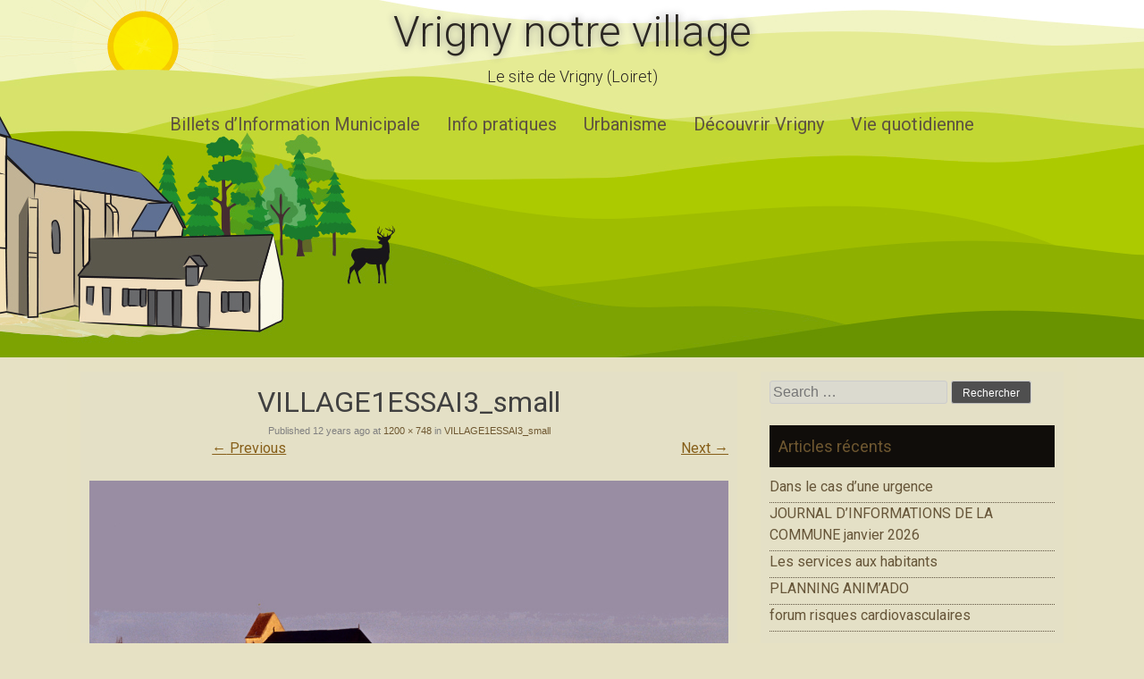

--- FILE ---
content_type: text/html; charset=UTF-8
request_url: https://vrigny-notre-village.fr/village1essai3_small/
body_size: 8382
content:
<!DOCTYPE html>
<html lang="fr-FR">
<head>
<meta charset="UTF-8">
<meta name="viewport" content="width=device-width, initial-scale=1">
<title>VILLAGE1ESSAI3_small | Vrigny notre village</title>
<link rel="profile" href="http://gmpg.org/xfn/11">
<link rel="pingback" href="https://vrigny-notre-village.fr/xmlrpc.php">

<meta name='robots' content='max-image-preview:large' />
	<style>img:is([sizes="auto" i], [sizes^="auto," i]) { contain-intrinsic-size: 3000px 1500px }</style>
	<link rel='dns-prefetch' href='//stats.wp.com' />
<link rel='dns-prefetch' href='//fonts.googleapis.com' />
<link rel='dns-prefetch' href='//v0.wordpress.com' />
<link rel="alternate" type="application/rss+xml" title="Vrigny notre village &raquo; Flux" href="https://vrigny-notre-village.fr/feed/" />
<link rel="alternate" type="application/rss+xml" title="Vrigny notre village &raquo; Flux des commentaires" href="https://vrigny-notre-village.fr/comments/feed/" />
<link rel="alternate" type="application/rss+xml" title="Vrigny notre village &raquo; VILLAGE1ESSAI3_small Flux des commentaires" href="https://vrigny-notre-village.fr/feed/?attachment_id=51" />
<script type="text/javascript">
/* <![CDATA[ */
window._wpemojiSettings = {"baseUrl":"https:\/\/s.w.org\/images\/core\/emoji\/16.0.1\/72x72\/","ext":".png","svgUrl":"https:\/\/s.w.org\/images\/core\/emoji\/16.0.1\/svg\/","svgExt":".svg","source":{"concatemoji":"https:\/\/vrigny-notre-village.fr\/wp-includes\/js\/wp-emoji-release.min.js?ver=6.8.3"}};
/*! This file is auto-generated */
!function(s,n){var o,i,e;function c(e){try{var t={supportTests:e,timestamp:(new Date).valueOf()};sessionStorage.setItem(o,JSON.stringify(t))}catch(e){}}function p(e,t,n){e.clearRect(0,0,e.canvas.width,e.canvas.height),e.fillText(t,0,0);var t=new Uint32Array(e.getImageData(0,0,e.canvas.width,e.canvas.height).data),a=(e.clearRect(0,0,e.canvas.width,e.canvas.height),e.fillText(n,0,0),new Uint32Array(e.getImageData(0,0,e.canvas.width,e.canvas.height).data));return t.every(function(e,t){return e===a[t]})}function u(e,t){e.clearRect(0,0,e.canvas.width,e.canvas.height),e.fillText(t,0,0);for(var n=e.getImageData(16,16,1,1),a=0;a<n.data.length;a++)if(0!==n.data[a])return!1;return!0}function f(e,t,n,a){switch(t){case"flag":return n(e,"\ud83c\udff3\ufe0f\u200d\u26a7\ufe0f","\ud83c\udff3\ufe0f\u200b\u26a7\ufe0f")?!1:!n(e,"\ud83c\udde8\ud83c\uddf6","\ud83c\udde8\u200b\ud83c\uddf6")&&!n(e,"\ud83c\udff4\udb40\udc67\udb40\udc62\udb40\udc65\udb40\udc6e\udb40\udc67\udb40\udc7f","\ud83c\udff4\u200b\udb40\udc67\u200b\udb40\udc62\u200b\udb40\udc65\u200b\udb40\udc6e\u200b\udb40\udc67\u200b\udb40\udc7f");case"emoji":return!a(e,"\ud83e\udedf")}return!1}function g(e,t,n,a){var r="undefined"!=typeof WorkerGlobalScope&&self instanceof WorkerGlobalScope?new OffscreenCanvas(300,150):s.createElement("canvas"),o=r.getContext("2d",{willReadFrequently:!0}),i=(o.textBaseline="top",o.font="600 32px Arial",{});return e.forEach(function(e){i[e]=t(o,e,n,a)}),i}function t(e){var t=s.createElement("script");t.src=e,t.defer=!0,s.head.appendChild(t)}"undefined"!=typeof Promise&&(o="wpEmojiSettingsSupports",i=["flag","emoji"],n.supports={everything:!0,everythingExceptFlag:!0},e=new Promise(function(e){s.addEventListener("DOMContentLoaded",e,{once:!0})}),new Promise(function(t){var n=function(){try{var e=JSON.parse(sessionStorage.getItem(o));if("object"==typeof e&&"number"==typeof e.timestamp&&(new Date).valueOf()<e.timestamp+604800&&"object"==typeof e.supportTests)return e.supportTests}catch(e){}return null}();if(!n){if("undefined"!=typeof Worker&&"undefined"!=typeof OffscreenCanvas&&"undefined"!=typeof URL&&URL.createObjectURL&&"undefined"!=typeof Blob)try{var e="postMessage("+g.toString()+"("+[JSON.stringify(i),f.toString(),p.toString(),u.toString()].join(",")+"));",a=new Blob([e],{type:"text/javascript"}),r=new Worker(URL.createObjectURL(a),{name:"wpTestEmojiSupports"});return void(r.onmessage=function(e){c(n=e.data),r.terminate(),t(n)})}catch(e){}c(n=g(i,f,p,u))}t(n)}).then(function(e){for(var t in e)n.supports[t]=e[t],n.supports.everything=n.supports.everything&&n.supports[t],"flag"!==t&&(n.supports.everythingExceptFlag=n.supports.everythingExceptFlag&&n.supports[t]);n.supports.everythingExceptFlag=n.supports.everythingExceptFlag&&!n.supports.flag,n.DOMReady=!1,n.readyCallback=function(){n.DOMReady=!0}}).then(function(){return e}).then(function(){var e;n.supports.everything||(n.readyCallback(),(e=n.source||{}).concatemoji?t(e.concatemoji):e.wpemoji&&e.twemoji&&(t(e.twemoji),t(e.wpemoji)))}))}((window,document),window._wpemojiSettings);
/* ]]> */
</script>
<style id='wp-emoji-styles-inline-css' type='text/css'>

	img.wp-smiley, img.emoji {
		display: inline !important;
		border: none !important;
		box-shadow: none !important;
		height: 1em !important;
		width: 1em !important;
		margin: 0 0.07em !important;
		vertical-align: -0.1em !important;
		background: none !important;
		padding: 0 !important;
	}
</style>
<link rel='stylesheet' id='wp-block-library-css' href='https://vrigny-notre-village.fr/wp-includes/css/dist/block-library/style.min.css?ver=6.8.3' type='text/css' media='all' />
<style id='classic-theme-styles-inline-css' type='text/css'>
/*! This file is auto-generated */
.wp-block-button__link{color:#fff;background-color:#32373c;border-radius:9999px;box-shadow:none;text-decoration:none;padding:calc(.667em + 2px) calc(1.333em + 2px);font-size:1.125em}.wp-block-file__button{background:#32373c;color:#fff;text-decoration:none}
</style>
<link rel='stylesheet' id='mediaelement-css' href='https://vrigny-notre-village.fr/wp-includes/js/mediaelement/mediaelementplayer-legacy.min.css?ver=4.2.17' type='text/css' media='all' />
<link rel='stylesheet' id='wp-mediaelement-css' href='https://vrigny-notre-village.fr/wp-includes/js/mediaelement/wp-mediaelement.min.css?ver=6.8.3' type='text/css' media='all' />
<style id='jetpack-sharing-buttons-style-inline-css' type='text/css'>
.jetpack-sharing-buttons__services-list{display:flex;flex-direction:row;flex-wrap:wrap;gap:0;list-style-type:none;margin:5px;padding:0}.jetpack-sharing-buttons__services-list.has-small-icon-size{font-size:12px}.jetpack-sharing-buttons__services-list.has-normal-icon-size{font-size:16px}.jetpack-sharing-buttons__services-list.has-large-icon-size{font-size:24px}.jetpack-sharing-buttons__services-list.has-huge-icon-size{font-size:36px}@media print{.jetpack-sharing-buttons__services-list{display:none!important}}.editor-styles-wrapper .wp-block-jetpack-sharing-buttons{gap:0;padding-inline-start:0}ul.jetpack-sharing-buttons__services-list.has-background{padding:1.25em 2.375em}
</style>
<style id='global-styles-inline-css' type='text/css'>
:root{--wp--preset--aspect-ratio--square: 1;--wp--preset--aspect-ratio--4-3: 4/3;--wp--preset--aspect-ratio--3-4: 3/4;--wp--preset--aspect-ratio--3-2: 3/2;--wp--preset--aspect-ratio--2-3: 2/3;--wp--preset--aspect-ratio--16-9: 16/9;--wp--preset--aspect-ratio--9-16: 9/16;--wp--preset--color--black: #000000;--wp--preset--color--cyan-bluish-gray: #abb8c3;--wp--preset--color--white: #ffffff;--wp--preset--color--pale-pink: #f78da7;--wp--preset--color--vivid-red: #cf2e2e;--wp--preset--color--luminous-vivid-orange: #ff6900;--wp--preset--color--luminous-vivid-amber: #fcb900;--wp--preset--color--light-green-cyan: #7bdcb5;--wp--preset--color--vivid-green-cyan: #00d084;--wp--preset--color--pale-cyan-blue: #8ed1fc;--wp--preset--color--vivid-cyan-blue: #0693e3;--wp--preset--color--vivid-purple: #9b51e0;--wp--preset--gradient--vivid-cyan-blue-to-vivid-purple: linear-gradient(135deg,rgba(6,147,227,1) 0%,rgb(155,81,224) 100%);--wp--preset--gradient--light-green-cyan-to-vivid-green-cyan: linear-gradient(135deg,rgb(122,220,180) 0%,rgb(0,208,130) 100%);--wp--preset--gradient--luminous-vivid-amber-to-luminous-vivid-orange: linear-gradient(135deg,rgba(252,185,0,1) 0%,rgba(255,105,0,1) 100%);--wp--preset--gradient--luminous-vivid-orange-to-vivid-red: linear-gradient(135deg,rgba(255,105,0,1) 0%,rgb(207,46,46) 100%);--wp--preset--gradient--very-light-gray-to-cyan-bluish-gray: linear-gradient(135deg,rgb(238,238,238) 0%,rgb(169,184,195) 100%);--wp--preset--gradient--cool-to-warm-spectrum: linear-gradient(135deg,rgb(74,234,220) 0%,rgb(151,120,209) 20%,rgb(207,42,186) 40%,rgb(238,44,130) 60%,rgb(251,105,98) 80%,rgb(254,248,76) 100%);--wp--preset--gradient--blush-light-purple: linear-gradient(135deg,rgb(255,206,236) 0%,rgb(152,150,240) 100%);--wp--preset--gradient--blush-bordeaux: linear-gradient(135deg,rgb(254,205,165) 0%,rgb(254,45,45) 50%,rgb(107,0,62) 100%);--wp--preset--gradient--luminous-dusk: linear-gradient(135deg,rgb(255,203,112) 0%,rgb(199,81,192) 50%,rgb(65,88,208) 100%);--wp--preset--gradient--pale-ocean: linear-gradient(135deg,rgb(255,245,203) 0%,rgb(182,227,212) 50%,rgb(51,167,181) 100%);--wp--preset--gradient--electric-grass: linear-gradient(135deg,rgb(202,248,128) 0%,rgb(113,206,126) 100%);--wp--preset--gradient--midnight: linear-gradient(135deg,rgb(2,3,129) 0%,rgb(40,116,252) 100%);--wp--preset--font-size--small: 13px;--wp--preset--font-size--medium: 20px;--wp--preset--font-size--large: 36px;--wp--preset--font-size--x-large: 42px;--wp--preset--spacing--20: 0.44rem;--wp--preset--spacing--30: 0.67rem;--wp--preset--spacing--40: 1rem;--wp--preset--spacing--50: 1.5rem;--wp--preset--spacing--60: 2.25rem;--wp--preset--spacing--70: 3.38rem;--wp--preset--spacing--80: 5.06rem;--wp--preset--shadow--natural: 6px 6px 9px rgba(0, 0, 0, 0.2);--wp--preset--shadow--deep: 12px 12px 50px rgba(0, 0, 0, 0.4);--wp--preset--shadow--sharp: 6px 6px 0px rgba(0, 0, 0, 0.2);--wp--preset--shadow--outlined: 6px 6px 0px -3px rgba(255, 255, 255, 1), 6px 6px rgba(0, 0, 0, 1);--wp--preset--shadow--crisp: 6px 6px 0px rgba(0, 0, 0, 1);}:where(.is-layout-flex){gap: 0.5em;}:where(.is-layout-grid){gap: 0.5em;}body .is-layout-flex{display: flex;}.is-layout-flex{flex-wrap: wrap;align-items: center;}.is-layout-flex > :is(*, div){margin: 0;}body .is-layout-grid{display: grid;}.is-layout-grid > :is(*, div){margin: 0;}:where(.wp-block-columns.is-layout-flex){gap: 2em;}:where(.wp-block-columns.is-layout-grid){gap: 2em;}:where(.wp-block-post-template.is-layout-flex){gap: 1.25em;}:where(.wp-block-post-template.is-layout-grid){gap: 1.25em;}.has-black-color{color: var(--wp--preset--color--black) !important;}.has-cyan-bluish-gray-color{color: var(--wp--preset--color--cyan-bluish-gray) !important;}.has-white-color{color: var(--wp--preset--color--white) !important;}.has-pale-pink-color{color: var(--wp--preset--color--pale-pink) !important;}.has-vivid-red-color{color: var(--wp--preset--color--vivid-red) !important;}.has-luminous-vivid-orange-color{color: var(--wp--preset--color--luminous-vivid-orange) !important;}.has-luminous-vivid-amber-color{color: var(--wp--preset--color--luminous-vivid-amber) !important;}.has-light-green-cyan-color{color: var(--wp--preset--color--light-green-cyan) !important;}.has-vivid-green-cyan-color{color: var(--wp--preset--color--vivid-green-cyan) !important;}.has-pale-cyan-blue-color{color: var(--wp--preset--color--pale-cyan-blue) !important;}.has-vivid-cyan-blue-color{color: var(--wp--preset--color--vivid-cyan-blue) !important;}.has-vivid-purple-color{color: var(--wp--preset--color--vivid-purple) !important;}.has-black-background-color{background-color: var(--wp--preset--color--black) !important;}.has-cyan-bluish-gray-background-color{background-color: var(--wp--preset--color--cyan-bluish-gray) !important;}.has-white-background-color{background-color: var(--wp--preset--color--white) !important;}.has-pale-pink-background-color{background-color: var(--wp--preset--color--pale-pink) !important;}.has-vivid-red-background-color{background-color: var(--wp--preset--color--vivid-red) !important;}.has-luminous-vivid-orange-background-color{background-color: var(--wp--preset--color--luminous-vivid-orange) !important;}.has-luminous-vivid-amber-background-color{background-color: var(--wp--preset--color--luminous-vivid-amber) !important;}.has-light-green-cyan-background-color{background-color: var(--wp--preset--color--light-green-cyan) !important;}.has-vivid-green-cyan-background-color{background-color: var(--wp--preset--color--vivid-green-cyan) !important;}.has-pale-cyan-blue-background-color{background-color: var(--wp--preset--color--pale-cyan-blue) !important;}.has-vivid-cyan-blue-background-color{background-color: var(--wp--preset--color--vivid-cyan-blue) !important;}.has-vivid-purple-background-color{background-color: var(--wp--preset--color--vivid-purple) !important;}.has-black-border-color{border-color: var(--wp--preset--color--black) !important;}.has-cyan-bluish-gray-border-color{border-color: var(--wp--preset--color--cyan-bluish-gray) !important;}.has-white-border-color{border-color: var(--wp--preset--color--white) !important;}.has-pale-pink-border-color{border-color: var(--wp--preset--color--pale-pink) !important;}.has-vivid-red-border-color{border-color: var(--wp--preset--color--vivid-red) !important;}.has-luminous-vivid-orange-border-color{border-color: var(--wp--preset--color--luminous-vivid-orange) !important;}.has-luminous-vivid-amber-border-color{border-color: var(--wp--preset--color--luminous-vivid-amber) !important;}.has-light-green-cyan-border-color{border-color: var(--wp--preset--color--light-green-cyan) !important;}.has-vivid-green-cyan-border-color{border-color: var(--wp--preset--color--vivid-green-cyan) !important;}.has-pale-cyan-blue-border-color{border-color: var(--wp--preset--color--pale-cyan-blue) !important;}.has-vivid-cyan-blue-border-color{border-color: var(--wp--preset--color--vivid-cyan-blue) !important;}.has-vivid-purple-border-color{border-color: var(--wp--preset--color--vivid-purple) !important;}.has-vivid-cyan-blue-to-vivid-purple-gradient-background{background: var(--wp--preset--gradient--vivid-cyan-blue-to-vivid-purple) !important;}.has-light-green-cyan-to-vivid-green-cyan-gradient-background{background: var(--wp--preset--gradient--light-green-cyan-to-vivid-green-cyan) !important;}.has-luminous-vivid-amber-to-luminous-vivid-orange-gradient-background{background: var(--wp--preset--gradient--luminous-vivid-amber-to-luminous-vivid-orange) !important;}.has-luminous-vivid-orange-to-vivid-red-gradient-background{background: var(--wp--preset--gradient--luminous-vivid-orange-to-vivid-red) !important;}.has-very-light-gray-to-cyan-bluish-gray-gradient-background{background: var(--wp--preset--gradient--very-light-gray-to-cyan-bluish-gray) !important;}.has-cool-to-warm-spectrum-gradient-background{background: var(--wp--preset--gradient--cool-to-warm-spectrum) !important;}.has-blush-light-purple-gradient-background{background: var(--wp--preset--gradient--blush-light-purple) !important;}.has-blush-bordeaux-gradient-background{background: var(--wp--preset--gradient--blush-bordeaux) !important;}.has-luminous-dusk-gradient-background{background: var(--wp--preset--gradient--luminous-dusk) !important;}.has-pale-ocean-gradient-background{background: var(--wp--preset--gradient--pale-ocean) !important;}.has-electric-grass-gradient-background{background: var(--wp--preset--gradient--electric-grass) !important;}.has-midnight-gradient-background{background: var(--wp--preset--gradient--midnight) !important;}.has-small-font-size{font-size: var(--wp--preset--font-size--small) !important;}.has-medium-font-size{font-size: var(--wp--preset--font-size--medium) !important;}.has-large-font-size{font-size: var(--wp--preset--font-size--large) !important;}.has-x-large-font-size{font-size: var(--wp--preset--font-size--x-large) !important;}
:where(.wp-block-post-template.is-layout-flex){gap: 1.25em;}:where(.wp-block-post-template.is-layout-grid){gap: 1.25em;}
:where(.wp-block-columns.is-layout-flex){gap: 2em;}:where(.wp-block-columns.is-layout-grid){gap: 2em;}
:root :where(.wp-block-pullquote){font-size: 1.5em;line-height: 1.6;}
</style>
<link rel='stylesheet' id='sixteen-fonts-css' href='//fonts.googleapis.com/css?family=Roboto%3A400%2C300%2C700&#038;ver=6.8.3' type='text/css' media='all' />
<link rel='stylesheet' id='sixteen-basic-style-css' href='https://vrigny-notre-village.fr/wp-content/themes/vrigny/style.css?ver=6.8.3' type='text/css' media='all' />
<link rel='stylesheet' id='sixteen-layout-css' href='https://vrigny-notre-village.fr/wp-content/themes/vrigny/css/layouts/content-sidebar.css?ver=6.8.3' type='text/css' media='all' />
<link rel='stylesheet' id='sixteen-main-style-css' href='https://vrigny-notre-village.fr/wp-content/themes/vrigny/css/main.css?ver=6.8.3' type='text/css' media='all' />
<link rel='stylesheet' id='sixteen-nivo-slider-default-theme-css' href='https://vrigny-notre-village.fr/wp-content/themes/vrigny/css/nivo/themes/default/default.css?ver=6.8.3' type='text/css' media='all' />
<link rel='stylesheet' id='sixteen-nivo-slider-style-css' href='https://vrigny-notre-village.fr/wp-content/themes/vrigny/css/nivo/nivo.css?ver=6.8.3' type='text/css' media='all' />
<script type="text/javascript" src="https://vrigny-notre-village.fr/wp-includes/js/jquery/jquery.min.js?ver=3.7.1" id="jquery-core-js"></script>
<script type="text/javascript" src="https://vrigny-notre-village.fr/wp-includes/js/jquery/jquery-migrate.min.js?ver=3.4.1" id="jquery-migrate-js"></script>
<script type="text/javascript" src="https://vrigny-notre-village.fr/wp-content/themes/vrigny/js/jquery.timeago.js?ver=6.8.3" id="sixteen-timeago-js"></script>
<script type="text/javascript" src="https://vrigny-notre-village.fr/wp-content/themes/vrigny/js/nivo.slider.js?ver=6.8.3" id="sixteen-nivo-slider-js"></script>
<script type="text/javascript" src="https://vrigny-notre-village.fr/wp-content/themes/vrigny/js/superfish.js?ver=6.8.3" id="sixteen-superfish-js"></script>
<script type="text/javascript" src="https://vrigny-notre-village.fr/wp-includes/js/imagesloaded.min.js?ver=5.0.0" id="imagesloaded-js"></script>
<script type="text/javascript" src="https://vrigny-notre-village.fr/wp-includes/js/masonry.min.js?ver=4.2.2" id="masonry-js"></script>
<script type="text/javascript" src="https://vrigny-notre-village.fr/wp-includes/js/jquery/jquery.masonry.min.js?ver=3.1.2b" id="jquery-masonry-js"></script>
<script type="text/javascript" src="https://vrigny-notre-village.fr/wp-content/themes/vrigny/js/custom.js?ver=6.8.3" id="sixteen-custom-js-js"></script>
<script type="text/javascript" src="https://vrigny-notre-village.fr/wp-content/themes/vrigny/js/keyboard-image-navigation.js?ver=20120202" id="sixteen-keyboard-image-navigation-js"></script>
<link rel="https://api.w.org/" href="https://vrigny-notre-village.fr/wp-json/" /><link rel="alternate" title="JSON" type="application/json" href="https://vrigny-notre-village.fr/wp-json/wp/v2/media/51" /><link rel="EditURI" type="application/rsd+xml" title="RSD" href="https://vrigny-notre-village.fr/xmlrpc.php?rsd" />
<meta name="generator" content="WordPress 6.8.3" />
<link rel='shortlink' href='https://wp.me/a4T3Us-P' />
<link rel="alternate" title="oEmbed (JSON)" type="application/json+oembed" href="https://vrigny-notre-village.fr/wp-json/oembed/1.0/embed?url=https%3A%2F%2Fvrigny-notre-village.fr%2Fvillage1essai3_small%2F" />
<link rel="alternate" title="oEmbed (XML)" type="text/xml+oembed" href="https://vrigny-notre-village.fr/wp-json/oembed/1.0/embed?url=https%3A%2F%2Fvrigny-notre-village.fr%2Fvillage1essai3_small%2F&#038;format=xml" />
	<style>img#wpstats{display:none}</style>
		<!-- Antispam Mail -->
<script>
function openmail(a, b)
{
 window.open('mailto:' + a + '@' + b);
 }
 </script>

<!-- Google Analytics -->
<script>

  var _gaq = _gaq || [];
  _gaq.push(['_setAccount', 'UA-45193544-1']);
  _gaq.push(['_trackPageview']);

  (function() {
    var ga = document.createElement('script'); ga.type = 'text/javascript'; ga.async = true;
    ga.src = ('https:' == document.location.protocol ? 'https://ssl' : 'http://www') + '.google-analytics.com/ga.js';
    var s = document.getElementsByTagName('script')[0]; s.parentNode.insertBefore(ga, s);
  })();

</script><style></style><style>.main-navigation {	margin-bottom: -5px;}</style><style>.main-navigation {	margin-bottom: 15px;}</style><style type="text/css">.recentcomments a{display:inline !important;padding:0 !important;margin:0 !important;}</style>	<style type="text/css">
			.site-title a,
		.site-description {
			color: #2a2622;
		}
			#header-image {
			background: url(https://vrigny-notre-village.fr/wp-content/uploads/2022/10/banniereVrignyNotreVillage-2022.jpg) no-repeat #111;
			background-position: center top;
		}
		
	</style>
	
<!-- Jetpack Open Graph Tags -->
<meta property="og:type" content="article" />
<meta property="og:title" content="VILLAGE1ESSAI3_small" />
<meta property="og:url" content="https://vrigny-notre-village.fr/village1essai3_small/" />
<meta property="og:description" content="Voir l&rsquo;article pour en savoir plus." />
<meta property="article:published_time" content="2013-10-30T20:16:49+00:00" />
<meta property="article:modified_time" content="2013-10-30T20:16:49+00:00" />
<meta property="og:site_name" content="Vrigny notre village" />
<meta property="og:image" content="https://vrigny-notre-village.fr/wp-content/uploads/2013/10/VILLAGE1ESSAI3_small.jpg" />
<meta property="og:image:alt" content="" />
<meta property="og:locale" content="fr_FR" />
<meta name="twitter:text:title" content="VILLAGE1ESSAI3_small" />
<meta name="twitter:image" content="https://vrigny-notre-village.fr/wp-content/uploads/2013/10/VILLAGE1ESSAI3_small.jpg?w=640" />
<meta name="twitter:card" content="summary_large_image" />
<meta name="twitter:description" content="Voir l&rsquo;article pour en savoir plus." />

<!-- End Jetpack Open Graph Tags -->
</head>

<body class="attachment wp-singular attachment-template-default single single-attachment postid-51 attachmentid-51 attachment-jpeg wp-theme-vrigny group-blog">
			<div id="header-image"></div>
	<div id="page" class="hfeed site">
	    
    <div id="top-section">	
		<header id="masthead" class="site-header" role="banner">
		
			<div class="site-branding">
				<h1 class="site-title"><a href="https://vrigny-notre-village.fr/" rel="home">Vrigny notre village</a></h1>
				<h2 class="site-description">Le site de Vrigny (Loiret)</h2>
			</div>
			
			<div id="social-icons">
			<div class="container">
			    	            	             	             			</div>
            </div>
		</header><!-- #masthead -->
		
		<div id="nav-wrapper">
				<nav id="site-navigation" class="main-navigation" role="navigation">
					
						<h1 class="menu-toggle">Menu</h1>
						<div class="screen-reader-text skip-link"><a href="#content">Skip to content</a></div>
			
						<div class="menu-menu-container"><ul id="menu-menu" class="menu"><li id="menu-item-3565" class="menu-item menu-item-type-taxonomy menu-item-object-category menu-item-3565"><a href="https://vrigny-notre-village.fr/category/billets-dinformation-municipale/">Billets d&rsquo;Information Municipale</a></li>
<li id="menu-item-3566" class="menu-item menu-item-type-taxonomy menu-item-object-category menu-item-3566"><a href="https://vrigny-notre-village.fr/category/info-pratiques/">Info pratiques</a></li>
<li id="menu-item-4140" class="menu-item menu-item-type-taxonomy menu-item-object-category menu-item-4140"><a href="https://vrigny-notre-village.fr/category/urbanisme/">Urbanisme</a></li>
<li id="menu-item-3567" class="menu-item menu-item-type-taxonomy menu-item-object-category menu-item-3567"><a href="https://vrigny-notre-village.fr/category/decouvrir-vrigny/">Découvrir Vrigny</a></li>
<li id="menu-item-3569" class="menu-item menu-item-type-taxonomy menu-item-object-category menu-item-3569"><a href="https://vrigny-notre-village.fr/category/quotidien/">Vie quotidienne</a></li>
</ul></div>					
				</nav><!-- #site-navigation -->
		</div>	
		
			
		</div><!--#top-section-->
	
		<div id="content" class="site-content container">	
	<div id="primary" class="content-area image-attachment">
		<main id="main" class="site-main" role="main">

		
			<article id="post-51" class="post-51 attachment type-attachment status-inherit hentry">
				<header class="entry-header">
					<h1 class="entry-title">VILLAGE1ESSAI3_small</h1>
					<div class="entry-meta">
						Published <span class="entry-date"><time class="entry-date" datetime="2013-10-30T21:16:49+01:00">30 octobre 2013</time></span> at <a href="https://vrigny-notre-village.fr/wp-content/uploads/2013/10/VILLAGE1ESSAI3_small.jpg">1200 &times; 748</a> in <a href="https://vrigny-notre-village.fr/village1essai3_small/" rel="gallery">VILLAGE1ESSAI3_small</a>					</div><!-- .entry-meta -->

					<nav role="navigation" id="image-navigation" class="image-navigation">
						<div class="nav-previous"><a href='https://vrigny-notre-village.fr/numerique01-094-small/'><span class="meta-nav">&larr;</span> Previous</a></div>
						<div class="nav-next"><a href='https://vrigny-notre-village.fr/artimage_127264_863829_201004154907560/'>Next <span class="meta-nav">&rarr;</span></a></div>
					</nav><!-- #image-navigation -->
				</header><!-- .entry-header -->

				<div class="entry-content">
					<div class="entry-attachment">
						<div class="attachment">
							<a href="https://vrigny-notre-village.fr/letang-madame-2/" rel="attachment"><img width="1200" height="748" src="https://vrigny-notre-village.fr/wp-content/uploads/2013/10/VILLAGE1ESSAI3_small.jpg" class="attachment-1200x1200 size-1200x1200" alt="" decoding="async" fetchpriority="high" srcset="https://vrigny-notre-village.fr/wp-content/uploads/2013/10/VILLAGE1ESSAI3_small.jpg 1200w, https://vrigny-notre-village.fr/wp-content/uploads/2013/10/VILLAGE1ESSAI3_small-300x187.jpg 300w, https://vrigny-notre-village.fr/wp-content/uploads/2013/10/VILLAGE1ESSAI3_small-1024x638.jpg 1024w" sizes="(max-width: 1200px) 100vw, 1200px" /></a>						</div><!-- .attachment -->

											</div><!-- .entry-attachment -->

									</div><!-- .entry-content -->

							</article><!-- #post-## -->

			
	<div id="comments" class="comments-area">

	
	
	
		<div id="respond" class="comment-respond">
		<h3 id="reply-title" class="comment-reply-title">Laisser un commentaire</h3><p class="must-log-in">Vous devez <a href="https://vrigny-notre-village.fr/wp-login.php?redirect_to=https%3A%2F%2Fvrigny-notre-village.fr%2Fvillage1essai3_small%2F">vous connecter</a> pour publier un commentaire.</p>	</div><!-- #respond -->
	
</div><!-- #comments -->

		
		</main><!-- #main -->
	</div><!-- #primary -->

	<div id="secondary" class="widget-area" role="complementary">
				<aside id="search-2" class="widget widget_search"><form role="search" method="get" class="search-form" action="https://vrigny-notre-village.fr/">
	<label>
		<span class="screen-reader-text">Rechercher :</span>
		<input type="search" class="search-field" placeholder="Search &hellip;" value="" name="s">
	</label>
	<input type="submit" class="search-submit" value="Rechercher">
</form>
</aside>
		<aside id="recent-posts-2" class="widget widget_recent_entries">
		<h1 class="widget-title">Articles récents</h1>
		<ul>
											<li>
					<a href="https://vrigny-notre-village.fr/2026/01/dans-le-cas-dune-urgence/">Dans le cas d&rsquo;une urgence</a>
									</li>
											<li>
					<a href="https://vrigny-notre-village.fr/2026/01/journal-dinformations-de-la-commune-janvier-2026/">JOURNAL D&rsquo;INFORMATIONS DE LA COMMUNE                               janvier 2026</a>
									</li>
											<li>
					<a href="https://vrigny-notre-village.fr/2026/01/les-services-aux-habitants/">Les services aux habitants</a>
									</li>
											<li>
					<a href="https://vrigny-notre-village.fr/2026/01/planning-animado-2/">PLANNING ANIM&rsquo;ADO</a>
									</li>
											<li>
					<a href="https://vrigny-notre-village.fr/2026/01/forum-risques-cardiovasculaires/">forum risques cardiovasculaires</a>
									</li>
					</ul>

		</aside><aside id="recent-comments-2" class="widget widget_recent_comments"><h1 class="widget-title">Commentaires récents</h1><ul id="recentcomments"></ul></aside><aside id="archives-2" class="widget widget_archive"><h1 class="widget-title">Archives</h1>
			<ul>
					<li><a href='https://vrigny-notre-village.fr/2026/01/'>janvier 2026</a></li>
	<li><a href='https://vrigny-notre-village.fr/2025/09/'>septembre 2025</a></li>
	<li><a href='https://vrigny-notre-village.fr/2025/08/'>août 2025</a></li>
	<li><a href='https://vrigny-notre-village.fr/2025/06/'>juin 2025</a></li>
	<li><a href='https://vrigny-notre-village.fr/2025/05/'>mai 2025</a></li>
	<li><a href='https://vrigny-notre-village.fr/2025/04/'>avril 2025</a></li>
	<li><a href='https://vrigny-notre-village.fr/2024/12/'>décembre 2024</a></li>
	<li><a href='https://vrigny-notre-village.fr/2024/09/'>septembre 2024</a></li>
	<li><a href='https://vrigny-notre-village.fr/2024/05/'>mai 2024</a></li>
	<li><a href='https://vrigny-notre-village.fr/2024/03/'>mars 2024</a></li>
	<li><a href='https://vrigny-notre-village.fr/2023/07/'>juillet 2023</a></li>
	<li><a href='https://vrigny-notre-village.fr/2023/06/'>juin 2023</a></li>
	<li><a href='https://vrigny-notre-village.fr/2023/03/'>mars 2023</a></li>
	<li><a href='https://vrigny-notre-village.fr/2023/01/'>janvier 2023</a></li>
	<li><a href='https://vrigny-notre-village.fr/2022/12/'>décembre 2022</a></li>
	<li><a href='https://vrigny-notre-village.fr/2022/07/'>juillet 2022</a></li>
	<li><a href='https://vrigny-notre-village.fr/2022/06/'>juin 2022</a></li>
	<li><a href='https://vrigny-notre-village.fr/2022/04/'>avril 2022</a></li>
	<li><a href='https://vrigny-notre-village.fr/2022/03/'>mars 2022</a></li>
	<li><a href='https://vrigny-notre-village.fr/2021/11/'>novembre 2021</a></li>
	<li><a href='https://vrigny-notre-village.fr/2021/10/'>octobre 2021</a></li>
	<li><a href='https://vrigny-notre-village.fr/2021/07/'>juillet 2021</a></li>
	<li><a href='https://vrigny-notre-village.fr/2021/06/'>juin 2021</a></li>
	<li><a href='https://vrigny-notre-village.fr/2021/04/'>avril 2021</a></li>
	<li><a href='https://vrigny-notre-village.fr/2021/03/'>mars 2021</a></li>
	<li><a href='https://vrigny-notre-village.fr/2020/11/'>novembre 2020</a></li>
	<li><a href='https://vrigny-notre-village.fr/2020/10/'>octobre 2020</a></li>
	<li><a href='https://vrigny-notre-village.fr/2020/09/'>septembre 2020</a></li>
	<li><a href='https://vrigny-notre-village.fr/2015/10/'>octobre 2015</a></li>
	<li><a href='https://vrigny-notre-village.fr/2015/09/'>septembre 2015</a></li>
	<li><a href='https://vrigny-notre-village.fr/2015/08/'>août 2015</a></li>
	<li><a href='https://vrigny-notre-village.fr/2015/07/'>juillet 2015</a></li>
	<li><a href='https://vrigny-notre-village.fr/2015/06/'>juin 2015</a></li>
	<li><a href='https://vrigny-notre-village.fr/2015/05/'>mai 2015</a></li>
	<li><a href='https://vrigny-notre-village.fr/2013/10/'>octobre 2013</a></li>
			</ul>

			</aside><aside id="categories-2" class="widget widget_categories"><h1 class="widget-title">Catégories</h1>
			<ul>
					<li class="cat-item cat-item-11"><a href="https://vrigny-notre-village.fr/category/billets-dinformation-municipale/">Billets d&#039;Information Municipale</a>
</li>
	<li class="cat-item cat-item-16"><a href="https://vrigny-notre-village.fr/category/club-informatique/">Club Informatique</a>
</li>
	<li class="cat-item cat-item-9"><a href="https://vrigny-notre-village.fr/category/decouvrir-vrigny/">Découvrir Vrigny</a>
</li>
	<li class="cat-item cat-item-8"><a href="https://vrigny-notre-village.fr/category/info-pratiques/">Info pratiques</a>
</li>
	<li class="cat-item cat-item-35"><a href="https://vrigny-notre-village.fr/category/mairie/">Mairie</a>
</li>
	<li class="cat-item cat-item-1"><a href="https://vrigny-notre-village.fr/category/uncategorized/">Sans catégorie</a>
</li>
	<li class="cat-item cat-item-36"><a href="https://vrigny-notre-village.fr/category/urbanisme/">Urbanisme</a>
</li>
	<li class="cat-item cat-item-7"><a href="https://vrigny-notre-village.fr/category/quotidien/">Vie quotidienne</a>
</li>
			</ul>

			</aside><aside id="meta-2" class="widget widget_meta"><h1 class="widget-title">Méta</h1>
		<ul>
						<li><a href="https://vrigny-notre-village.fr/wp-login.php">Connexion</a></li>
			<li><a href="https://vrigny-notre-village.fr/feed/">Flux des publications</a></li>
			<li><a href="https://vrigny-notre-village.fr/comments/feed/">Flux des commentaires</a></li>

			<li><a href="https://fr.wordpress.org/">Site de WordPress-FR</a></li>
		</ul>

		</aside>	</div><!-- #secondary -->
<script type="text/javascript">
/**
 * Fonction de mise � jour de l'adresse d'envoi de mail.
 */
function sendMail() {
	var pre = 'avi.vrigny';
	var suf = 'gmail.';
	document.getElementById('lkContact').href = "mailto:" + pre + "@" + suf + "com";
}
</script>




	</div><!-- #content -->

	<footer id="colophon" class="site-footer" role="contentinfo">

<div style="width:100%;text-align:center">
	<a id="lkContact" href="#" onclick="sendMail();" title="Nous contacter"><span>Association Vrigny Informatique</span></a>
	<span style="float:right"><img src="http://vrigny-notre-village.fr/img/logo_small2.jpg"></span>
</div>
    
    <div class="container">
      		<div class="site-info">
			<!-- -->
			<!--<a href="http://wordpress.org/" title="A Semantic Personal Publishing Platform" rel="generator">Proudly powered by WordPress</a>-->
			<!--<span class="sep"> | </span>-->
			<!-- Theme by <a href="http://rohitink.com" rel="designer">Rohit Tripathi</a>. -->			
		</div><!-- .site-info -->
        
        <div id="footertext">
        	        </div>    
        
        </div><!--.container-->
	</footer><!-- #colophon -->
</div><!-- #page -->

			 	
<script type="speculationrules">
{"prefetch":[{"source":"document","where":{"and":[{"href_matches":"\/*"},{"not":{"href_matches":["\/wp-*.php","\/wp-admin\/*","\/wp-content\/uploads\/*","\/wp-content\/*","\/wp-content\/plugins\/*","\/wp-content\/themes\/vrigny\/*","\/*\\?(.+)"]}},{"not":{"selector_matches":"a[rel~=\"nofollow\"]"}},{"not":{"selector_matches":".no-prefetch, .no-prefetch a"}}]},"eagerness":"conservative"}]}
</script>
<script type="text/javascript" src="https://vrigny-notre-village.fr/wp-content/themes/vrigny/js/navigation.js?ver=20120206" id="sixteen-navigation-js"></script>
<script type="text/javascript" src="https://vrigny-notre-village.fr/wp-content/themes/vrigny/js/skip-link-focus-fix.js?ver=20130115" id="sixteen-skip-link-focus-fix-js"></script>
<script type="text/javascript" id="jetpack-stats-js-before">
/* <![CDATA[ */
_stq = window._stq || [];
_stq.push([ "view", {"v":"ext","blog":"72228416","post":"51","tz":"1","srv":"vrigny-notre-village.fr","j":"1:15.4"} ]);
_stq.push([ "clickTrackerInit", "72228416", "51" ]);
/* ]]> */
</script>
<script type="text/javascript" src="https://stats.wp.com/e-202604.js" id="jetpack-stats-js" defer="defer" data-wp-strategy="defer"></script>
</body>
</html>

--- FILE ---
content_type: text/css
request_url: https://vrigny-notre-village.fr/wp-content/themes/vrigny/css/main.css?ver=6.8.3
body_size: 3400
content:
/* 
**
** The file with .less extension has been provided for reference to be used by other developers. Do not touch it if you don't know what it is.
**
** Main Stylesheet Document of the theme 
** This contains basic Structural Details, Styling of the theme.
*/
/* Basic Containers 
-------------------------------------------------*/
body {
  font-family: "Roboto", Arial;
}
.container {
  width: 1100px;
  margin: auto;
}
#page {
  position: relative;
  z-index: 999;
  margin: auto;
}
#content {
  background: rgba(230, 225, 196, 0.9);
  padding: 15px;
  word-wrap: break-word;
  -ms-word-wrap: break-word;
}
.blog #content {
  padding-left: 30px;
}
/* Links
------------------------------------------------- */
a {
  color: #865e18;
}
a:hover,
a:focus,
a:active {
  color: #6e5730;
}
/* HEADER 
--------------------------------------------------*/
#header-image {
  width: 100%;
  position: fixed;
  min-height: 400px;
  z-index: 1;
}
#header-image img {
  filter: blur(5px);
  -webkit-filter: blur(5px);
  -moz-filter: blur(5px);
  -o-filter: blur(5px);
  -ms-filter: blur(5px);
}
#header-image:after {
  content: "";
  // background: url(../images/overlay.png) repeat;
  top: 0;
  left: 0;
  bottom: 0;
  right: 0;
  position: absolute;
  z-index: 1;
  // border-bottom: solid 9px #000000;
}
header {
  text-align: center;
  /* padding: 20px; */

}
header .site-title a {
  text-decoration: none;
  font-size: 48px;
  font-family: Roboto, Helvetica, sans-serif;
  font-weight: lighter;
  text-shadow: 0px 0px 10px #888;
}
header .site-description {
  font-size: 18px;
  font-weight: lighter;
}
header #social-icons img {
  width: 40px;
  padding-top: 30px;
  padding-right: 5px;
  transition: all 0.4s ease;
  -webkit-transition: all 0.4s ease;
  -o-transition: all 0.4s ease;
}
header #social-icons img:hover {
  transform: rotate(10deg) scale(1.04);
  -webkit-transform: rotate(10deg) scale(1.1);
  -moz-transform: rotate(10deg) scale(1.1);
}
/* Main Navigation 
_______________________________________________*/
#nav-wrapper {
  width: 1100px;
  margin: auto;
  text-align: center;
  margin-bottom: 200px;
}
.main-navigation {
  display: inline-block;
  //background: #100d0a;
  //border: solid 3px #211e1b;
  clear: both;
  margin: auto;
  margin-bottom: 20px;
  height: auto;
  text-align: left;
  font-size: 20px;
}
.main-navigation a {
  color: #5e5340;
  padding: 25px 15px;
}
.main-navigation a:hover {
  color: #7a5a24;
}
.main-navigation ul ul {
  background: #170d03;
  top: 4em;
}
.main-navigation ul ul a {
  padding: 5px 10px;
}
.main-navigation ul ul a:hover {
  //background: #5e5340;
  color: #100d0a;
}
.main-navigation li:hover > a {
  color: #7a5a24;
  //background: #100d0a;
}
.main-navigation ul ul :hover > a {
  //background: #5e5340;
  color: #100d0a;
}
/* Slider Styles
------------------------------------------------*/
.slider-parent {
  position: relative;
  top: -30px;
}
.slider-wrapper {
  width: 1100px;
  border-top: solid 4px #5e5340;
  border-bottom: solid 4px #5e5340;
  margin-bottom: -40px;
  background: #111;
  box-shadow: 1px 1px 5px #4a4a4a;
}
.nivo-caption {
  max-width: 550px;
  min-width: 200px;
  overflow: hidden;
  bottom: 15px;
  left: 10px;
  font-family: Roboto, Arial, sans-serif;
  font-weight: lighter;
}
.nivo-caption a {
  text-decoration: none;
}
.nivo-caption a:hover {
  text-decoration: underline;
}
.nivo-html-caption {
  display: none;
}
div.slide-title {
  font-size: 36px;
  display: block;
}
/*Homepage 
--------------------------------------------------*/
h2#page-title,
.archive h1.page-title,
.page h1.entry-title {
  font-size: x-large;
  font-family: Helvetica, Arial, sans-serif;
  font-weight: lighter;
  display: inline-block;
  clear: both;
  text-transform: uppercase;
  text-shadow: #fff 1px 0px 1px;
  padding: 10px 20px;
  color: #2a2622;
  box-shadow: #444444 0px 15px 25px -17px #000000;
  border-bottom: solid 1px #2a2622;
  margin-bottom: 25px;
}
h2#page-title:first-letter,
.archive h1.page-title:first-letter,
.page h1.entry-title:first-letter {
  font-size: xx-large;
  text-shadow: #fff 2px 0px 1px;
}
.article-wrapper {
  white-space: 230px;
  float: left;
  display: block;
  height: 230px;
}
.homepage-article {
  background: #2a2622;
  padding: 10px;
  width: 230px;
  float: left;
  margin-right: 25px;
  max-height: 220px;
  word-wrap: break-word;
  -ms-word-wrap: break-word;
}
.homepage-article .featured-image {
  width: 230px;
  height: 140px;
  overflow: hidden;
}
.homepage-article img {
  transition: 1s all ease;
  -webkit-transition: 1s all ease;
  -moz-transition: 1s all ease;
  -o-transition: 1s all ease;
}
.homepage-article img:hover {
  transform: scale(1.1);
  -webkit-transform: scale(1.1);
  -moz-transform: scale(1.1);
}
.homepage-article h1.entry-title {
  padding-top: 4px;
  text-align: center;
  border-top: solid 1px #4f4f4f;
}
.homepage-article h1.entry-title a {
  font-family: Calibri, Arial, Helvetica, sans-serif;
  color: #e7e2c5;
  text-decoration: none;
  font-size: small;
}
.homepage-article h1.entry-title a:hover {
  color: white;
  position: relative;
}
.homepage-article h1.entry-title a[data-title]:hover:after {
  content: attr(data-title);
  padding: 4px 8px;
  color: #eee;
  position: absolute;
  left: -8px;
  top: -7px;
  z-index: 20px;
  -moz-border-radius: 5px;
  -webkit-border-radius: 5px;
  border-radius: 5px;
  -moz-box-shadow: 0px 0px 4px #222;
  -webkit-box-shadow: 0px 0px 4px #222;
  box-shadow: 0px 0px 4px #222;
  background: black;
  overflow: visible;
  word-wrap: break-word;
  width: 220px;
  display: inline-block;
}
/*Articles, Pages and General Content Section Styling
----------------------------------------------------------*/
/* Floating Details of the Section, which determines the layout is present in the css/layouts folder */
#primary,
#secondary {
  padding: 10px;
  background: #e4e0c6;
  word-wrap: break-word;
  -ms-word-wrap: break-word;
}
.single-post {
  border-bottom: 1px dotted #6e5730;
  padding-bottom: 20px;
}
.single-post h1.entry-title {
  font-size: xx-large;
}
.single-post h1.entry-title a {
  text-decoration: none;
}
.single-post .featured-image-single {
  width: 80%;
  margin: auto;
  clear: both;
  margin-bottom: 15px;
}
.single-post .featured-image-single img {
  border: solid 10px #ece5be;
}
.entry-meta {
  font-size: 11px;
  color: grey;
  font-family: Helvetica, Arial, sans-serif;
  font-weight: lighter;
}
.entry-meta a {
  color: #6e5730;
  text-decoration: none;
}
.entry-meta a:hover {
  text-decoration: underline;
}
#nav-below {
  background: #cec0b1;
  padding: 10px;
}
/* Sidebar
-------------------------------------------------------*/
#secondary a {
  color: #665538;
  text-decoration: none;
}
#secondary a:hover {
  color: #9e6400;
}
#secondary .widget-title {
  background: #100d0a;
  color: #6e5730;
  padding: 10px;
  font-size: 18px;
  margin-bottom: 10px;
}
#secondary .widget_tag_cloud a {
  font-size: 14px !important;
  background: #5e5340;
  color: #d5be95;
  padding: 4px 8px;
  text-decoration: none;
  margin-top: 4px;
  display: inline-block;
}
#secondary .widget_tag_cloud a:hover {
  background-color: #6e5730;
}
#secondary ul {
  margin-left: 0px;
  list-style: none;
}
#secondary ul > li {
  padding-bottom: 5px;
  border-bottom: dotted 1px #5e5340;
}
#secondary ul > li ul {
  border-bottom: none;
  margin-left: 20px;
  padding-bottom: none;
  list-style: disc;
}
#secondary ul > li ul li {
  padding: 0px;
  border: none;
}
#secondary select {
  width: 100%;
  height: 45px;
  outline: none;
  padding: 10px;
}
.widget_search input[type=submit] {
  display: inline;
  background: #4f4f4f;
  color: white;
  box-shadow: none;
  text-shadow: none;
}
.widget_search input[type=search] {
  outline: none;
  background: #dbdacf;
  //width: 75%;
}
/*Comments Section */
.comment {
  background: #f7f5e7;
  border-color: #bbb;
}
/* Modification for Sidebar on Homepage */
.page-template-page-full-width-php #secondary,
.blog #secondary {
  padding-left: 10px;
  float: none;
  margin: auto;
  margin-left: 5px;
  padding-right: 0px;
  width: 96%;
  position: relative;
}
.page-template-page-full-width-php #secondary .widget,
.blog #secondary .widget {
  width: 29%;
  margin-left: 2%;
  margin-right: 1.5%;
  /* float: left; */

}
#primary-home {
  overflow: auto;
}
/* Full width Template
----------------------------------------------*/
.full-width {
  width: 100% !important;
  padding: 10px;
}
/* Colophon */
#colophon {
  background: #100d0a;
  color: #565148;
  padding: 10px;
}
#colophon a {
  text-decoration: none;
  color: #7e5b20;
}
#colophon .site-info {
  float: left;
}
#colophon #footertext {
  float: right;
}
/* Archive & Search Pages
---------------------------------------- */
.search .entry-title a,
.archive .entry-title a {
  font-size: x-large;
  text-decoration: none;
}
.search article,
.archive article {
  background: #ece5be;
  padding: 15px;
}
.search h1.entry-title,
.archive h1.entry-title {
  font-size: x-large;
  font-family: Helvetica, Arial, sans-serif;
  font-weight: lighter;
  display: block;
  clear: both;
  text-transform: none;
  text-shadow: #fff 0px 0px 0px;
  padding: 10px 0px;
  word-wrap: break-word !important;
  -ms-word-wrap: break-word;
  color: #2a2622;
  box-shadow: 0px 0px 0px;
  border-bottom: none;
  margin-bottom: 0px;
}
.search h1.entry-title:first-letter,
.archive h1.entry-title:first-letter {
  font-size: x-large;
  text-shadow: #fff 0px 0px 0px;
}
.search .wp-post-image,
.archive .wp-post-image {
  text-align: center;
  display: block;
  margin: auto;
  max-width: 50%;
  border-bottom: solid 4px #865e18;
  box-shadow: 0px -1px 9px #666666;
}
.search .page-title {
  font-size: x-large;
  border-bottom: solid 1px black;
  display: inline-block;
  margin-bottom: 15px;
}
/* Pagination
-----------------------------------------------*/
.pagination {
  margin: 20px 0;
  text-align: center;
  width: 100%;
  clear: both;
}
.pagination ul {
  list-style: none;
  display: inline-block;
  text-align: center;
  margin-bottom: 0;
}
.pagination ul > li {
  display: inline;
}
.pagination ul > li > a {
  color: #6a5634;
  transition: all 0.4s ease;
}
.pagination ul > li > a:hover {
  color: #5e5340;
  background: #fdf1ad;
}
.pagination .current {
  background: #fff3ab;
}
.pagination ul  > li  > a,
.pagination ul  > li  > span {
  float: left;
  padding: 4px 12px;
  line-height: 20px;
  text-decoration: none;
  background-color: #f1e8ba;
  /*  border: 1px solid desaturate(@default-background, 55%); */

  border-left-width: 0;
  display: inline-block;
  color: #665538;
}
.pagination ul  > li:first-child  > a,
.pagination ul  > li:first-child  > span {
  border-left-width: 1px;
}
.pagination ul  > li:last-child  > a,
.pagination ul  > li:last-child  > span {
  border-rigth-width: 1px;
}
/* HTML Markup & Formatting */
.single article h1,
.page article h1 {
  font-size: xx-large;
}
.single article h2,
.page article h2 {
  font-size: x-large;
}
.single article h3,
.page article h3 {
  font-size: large;
}
.single article h4,
.page article h4 {
  font-size: 18px;
}
.single article h5,
.page article h5 {
  font-size: 16px;
}
.single article h6,
.page article h6 {
  font-size: 14px;
}
.single article blockquote,
.page article blockquote {
  background: #eee7bc;
  padding: 10px;
  margin-bottom: 10px;
  padding-bottom: 1px;
  border-bottom: solid 5px #0d0d0d;
  font-family: Georgia, Times, serif;
}
.single article table td,
.page article table td,
.single article table th,
.page article table th {
  padding: 5px;
  background: #f3eab7;
}
.single article table th,
.page article table th {
  border-bottom: solid 3px #100d0a;
}
.single article ul ul,
.page article ul ul {
  list-style: circle;
}
.single article ul ul ul,
.page article ul ul ul {
  list-style: disc;
}
.single article ol ol,
.page article ol ol {
  list-style: lower-roman;
}
.single article ol ol ol,
.page article ol ol ol {
  list-style-type: lower-alpha;
}
/* Responsive Design Begins Below
---------------------------------------------------*/
@media screen and (max-width: 1100px) and (min-width: 960px) {
  .container,
  #nav-wrapper {
    width: 912px;
  }
  #primary-home {
    padding-left: 68px;
  }
  .home #secondary {
    margin-left: 2%;
  }
  .home #secondary .widget {
    margin-right: 2%;
  }
}
@media screen and (max-width: 960px) and (min-width: 768px) {
  .container,
  #nav-wrapper {
    width: 729.5999999999999px;
  }
  #primary-home {
    padding-left: 88px;
  }
}
@media screen and (max-width: 768px) and (min-width: 480px) {
  .container {
    width: 456px;
  }
  .main-navigation {
    top: 0px;
  }
  #primary {
    width: 95%;
    float: none;
  }
  #secondary {
    width: 95%;
    padding-left: 10px;
  }
  .site-title a {
    font-size: x-large;
  }
  .site-description {
    font-size: x-small;
  }
  #primary-home {
    padding-left: 88px;
  }
  .page-template-page-full-width-php #secondary .widget,
  .home #secondary .widget {
    width: 456px;
  }
  #colophon #footertext {
    float: left;
  }
  div.slide-title {
    font-size: 18px;
    display: block;
  }
  div.slide-description {
    font-size: 12px;
  }
}
@media screen and (max-width: 480px) {
  .container {
    width: 320px;
  }
  #primary {
    width: 95%;
    float: none;
  }
  #secondary {
    width: 95%;
    float: left;
  }
  #secondary .widget {
    width: 95%;
  }
  .main-navigation {
    margin-top: 30px;
  }
  .site-title a {
    font-size: x-large;
  }
  .site-description {
    font-size: x-small;
  }
  #primary-home {
    padding-left: 30px;
  }
  .page-template-page-full-width-php #secondary .widget,
  .home #secondary .widget {
    width: 304px;
  }
  #colophon #footertext {
    float: left;
  }
  div.slide-title {
    font-size: 12px;
    display: block;
  }
  div.slide-description {
    display: none;
  }
  .nivo-caption {
    max-width: 320px;
    min-width: 50px;
  }
}
/* Responsive Menu Bar 
-------------------------------------------------- */
@media screen and (max-width: 767px) {
  .menu-toggle,
  .main-navigation.toggled .nav-menu {
    display: block;
    color: #5e5340;
    font-weight: bold;
    text-transform: uppercase;
    padding: 10px;
    font-size: 20px;
    padding-bottom: 10px;
    position: relative;
    top: -8px;
  }
  .menu-toggle:before {
    content: url('../images/menu.png');
    height: 0;
    width: 0px;
    margin-right: 20px;
    position: relative;
    top: 10px;
  }
  #nav-wrapper {
    width: 90%;
    margin-bottom: 15px;
    text-align: center;
    box-shadow: none;
  }
  .main-navigation ul {
    display: none;
  }
  .main-navigation ul a {
    padding: 5px;
  }
  .main-navigation ul li {
    display: block;
    width: 100%;
  }
  .main-navigation ul ul {
    display: none !important;
  }
}


--- FILE ---
content_type: application/javascript
request_url: https://vrigny-notre-village.fr/wp-content/themes/vrigny/js/custom.js?ver=6.8.3
body_size: 463
content:
jQuery(document).ready(function() {
		//Set up the Slider 
        jQuery('#slider').nivoSlider({effect:'boxRandom', pauseTime: 4500,});
	
	jQuery("time.entry-date").timeago();
	
	jQuery(document).ready(function() {
		jQuery('.main-navigation .menu ul').superfish({
			delay:       1000,                            // 1 second avoids dropdown from suddenly disappearing
			animation:   {opacity:'show',height:'hide'},  // fade-in and slide-down animation
			speed:       'fast',                          // faster animation speed
			autoArrows:  false                           // disable generation of arrow mark-up
		});
	});
	
	var $footer = jQuery('.blog #secondary');
		// initialize
		$footer.imagesLoaded( function() {	
			$footer.masonry({
			  itemSelector: '.widget'
			});
		});	
		
	var $footer = jQuery('.page-template-page-full-width-php #secondary');
		// initialize
		$footer.imagesLoaded( function() {	
			$footer.masonry({
			  itemSelector: '.widget'
			});
		});	
		
	jQuery(window).bind('scroll', function(e) {
		hefct();
	});		

});
    	
    	
function hefct() {
	var scrollPosition = jQuery(window).scrollTop();
	jQuery('#header-image').css('top', (0 - (scrollPosition * .2)) + 'px');
}	